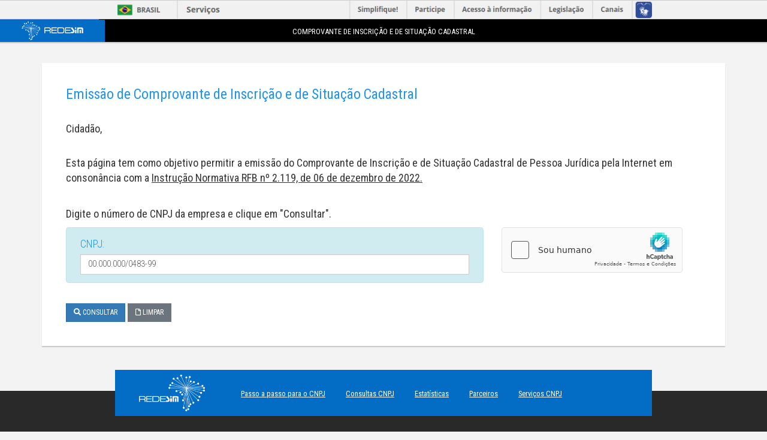

--- FILE ---
content_type: text/html
request_url: https://solucoes.receita.fazenda.gov.br/Servicos/cnpjreva/Cnpjreva_Solicitacao.asp?cnpj=00000000048399
body_size: 7433
content:
<script language="JavaScript">
  function proxima(link)
  {
   location.replace(link);
   return false;
  }
  function carrega(vobjeto) {
     for (var va = 0 ; va < document.forms[0].elements.length; va++) {
        if (document.forms[0].elements[va].name == vobjeto) {
            document.forms[0].elements[va].focus();
        }
     }    
     return false;
  }
  function volta(vvolta) {
     history.go(vvolta*-1);
     return false;
  }
  function SaltaCampo (campo, prox, tammax, teclapres)
{
   var tecla = teclapres.keyCode;
   vr = campo.value;
   tam = vr.length;
   if (tecla != 0 && tecla != 10 && tecla != 24)
      if (tam == tammax)
          prox.focus();
}
</script>


<!doctype html>

<html lang="pt-br">


	<head>

		<meta charset="iso-8859-1">
		<script src="https://hcaptcha.com/1/api.js?recaptchacompat=off&hl=pt-BR" async defer></script>	
		<title>Emissão de Comprovante de Inscrição e de Situação Cadastral</title>
				<!-- Bootstrap core CSS -->
		<link href="https://fonts.googleapis.com/css?family=Roboto+Condensed:300,400,700" rel="stylesheet">
		<link rel="stylesheet" href="https://use.fontawesome.com/releases/v5.3.1/css/all.css" integrity="sha384-mzrmE5qonljUremFsqc01SB46JvROS7bZs3IO2EmfFsd15uHvIt+Y8vEf7N7fWAU" crossorigin="anonymous">		
		<link rel="stylesheet" href="https://stackpath.bootstrapcdn.com/bootstrap/4.3.1/css/bootstrap.min.css" integrity="sha384-ggOyR0iXCbMQv3Xipma34MD+dH/1fQ784/j6cY/iJTQUOhcWr7x9JvoRxT2MZw1T" crossorigin="anonymous">
		<link href="css/main-local.css" rel="stylesheet">
		<link rel="icon" href="images/favicon-16x16.png">

		
		
	
	</head>


	<body>

		
	
		<header>
			<a href="index.html" class="redesim-logo"></a>
			<h1>Comprovante de Inscrição e de Situação Cadastral</h1>
			<!--
			<ul class="menu-header">
			  <li>
				<a href="#" class="config"></a>
			  </li>
			  <li>
				<a href="lista-servicos.html" class="apps"></a>
			  </li>
			  <li>
				<a href="#" class="user"></a>
			  </li>
			</ul>
			-->
		</header>
		
		<div id="app">
	
	
		
		<div class="container content-wrapper">
		
			<div class="conteudo">	
			
				<div class="row">	
				
					<div class="col-md-12 content">		
					
						<div class="row">							
							<div class="col-md-12">

							<h2>Emissão de Comprovante de Inscrição e de Situação Cadastral</h2>
							
							<br/>
						
							<h4>Cidadão,</h4>
							
							<br/>
							
							<p>   
							Esta página tem como objetivo permitir a emissão do Comprovante de Inscrição e de Situação Cadastral 
							de Pessoa Jurídica pela Internet em consonância com a
							
							<a target="_blank" href="http://normas.receita.fazenda.gov.br/sijut2consulta/link.action?idAto=127567">						
							Instrução Normativa RFB nº 2.119, de 06 de dezembro de 2022.</a> 						
							</p>
							
							<br/>
							
							<p> 
							Digite o número de CNPJ da empresa e clique em &quot;Consultar&quot;.
							
							
							
							</p>
							
							</div>							
						</div>
						
						<form id="frmConsulta" action="valida_recaptcha.asp" method="post" name="frmConsulta">
						
						

						<input type="hidden" name="origem" value="comprovante">   

						<div class="row">							
							<div class="col-md-8 form-group">
								<div class="alert alert-info" role="alert" id="alert-cnpj">						
								<label for="cnpj">CNPJ:</label>
								<div class="input-group">
									<input 	type="text" 
											class="form-control"
											data-mask="00.000.000/0000-00"
											name="cnpj" 
											id="cnpj"
											maxlength="14" 													
											onKeyup="SaltaCampo(document.frmConsulta.cnpj, document.frmConsulta.txtTexto_captcha_serpro_gov_br, 14, event)"
											value="00000000048399">
									<div class="help-block with-errors se-text-p"></div>										
								</div>
								</div>								
							</div>													
							<div class="col-md-4">							
								<div class="h-captcha" data-sitekey="af4fc5a3-1ac5-4e6d-819d-324d412a5e9d"></div>			
							</div>
						</div>
						
						
						
						<div class="row">							
							<div class="col-md-8">							
								
								
								<div class="alert alert-danger collapse" role="alert" id="msgErro">														  
								  <p id="msgTxtErro">Campos não preenchidos!</p>								  
								</div>								
								
							</div>
						</div>
						
						<div class="row">							
							<div class="col-md-8">							
								<input type="hidden" name="search_type" value="cnpj">      
								<button class="btn btn-primary"   type="submit"><i class="fas fa-search"></i> Consultar</button>								
								<button class="btn btn-secondary" type="reset" ><i class="far fa-file"></i> Limpar</button>
							</div>
						</div>
		
						</form>
						
					</div>
				</div>
				
			</div>
				</div>
	
	<footer>
		<div class="menu-footer">
		  <ul>
			<li>
			  <a href='http://www.redesim.gov.br/passo-a-passo'>Passo a passo para o CNPJ</a>
			</li>
			<li>
			  <a href='http://www.redesim.gov.br/consultas-cnpj'>Consultas CNPJ</a>
			</li>
			<li>
			  <a href='https://estatistica.redesim.gov.br/'>Estatísticas</a>
			</li>
			<li>
			  <a href='http://www.redesim.gov.br/parceiros'>Parceiros</a>
			</li>
			<li>
			  <a href='http://www.redesim.gov.br/servicos'>Serviços CNPJ</a>
			</li>
		  </ul>
		</div>

		<div class="footer-wrapper">
		  <span class="copyright">
			<span class="logo-governo"></span>
			<i class="fa fa-copyright" aria-hidden="true"></i>
			2018 PORTAL DA REDESIM. Todos direitos reservados.
		  </span>
		</div>
	</footer>
	
	
	
	<script src="https://code.jquery.com/jquery-3.3.1.slim.min.js" integrity="sha384-q8i/X+965DzO0rT7abK41JStQIAqVgRVzpbzo5smXKp4YfRvH+8abtTE1Pi6jizo" crossorigin="anonymous"></script>
	<script src="https://cdnjs.cloudflare.com/ajax/libs/popper.js/1.14.7/umd/popper.min.js" integrity="sha384-UO2eT0CpHqdSJQ6hJty5KVphtPhzWj9WO1clHTMGa3JDZwrnQq4sF86dIHNDz0W1" crossorigin="anonymous"></script>
	<script src="https://stackpath.bootstrapcdn.com/bootstrap/4.3.1/js/bootstrap.min.js" integrity="sha384-JjSmVgyd0p3pXB1rRibZUAYoIIy6OrQ6VrjIEaFf/nJGzIxFDsf4x0xIM+B07jRM" crossorigin="anonymous"></script>
	
	
	<script type="text/javascript" src="js/jquery.min.js"></script>    
	<script src="js/scripts.js"></script>		
	
		<div id="barra-brasil"></div>
	
		</div>		

	<script src="https://cdnjs.cloudflare.com/ajax/libs/jquery.mask/1.14.15/jquery.mask.min.js"></script>
	<script>	
	//Submit
	$('#frmConsulta').submit(function() {
	
		
		var mCnpj = $('#cnpj').val();
		
		
		//Nada preenchido
		if (mCnpj.length == 0){						
			$('#msgTxtErro').text('CNPJ não preenchido!');
			$('#msgErro').show();	
			return false;
		}
		
		//CNPJ
		if (mCnpj.length > 0) {
			/*
			if (mCnpj.length < 14){
				$('#msgTxtErro').text('CNPJ Inválido.');
				$('#msgErro').show();	
				return false;
			}
			*/
			var regexProtocolo = /[0-9]{2}\.?[0-9]{3}\.?[0-9]{3}\/?[0-9]{4}\-?[0-9]{2}/
			if (!regexProtocolo.test(mCnpj)){
				$('#msgTxtErro').text('CNPJ Inválido.');
				$('#msgErro').show();	
				return false;
			}
			
			return true
		}		
		return true;
	});		
	</script>
	
	</body>
</html>
   
